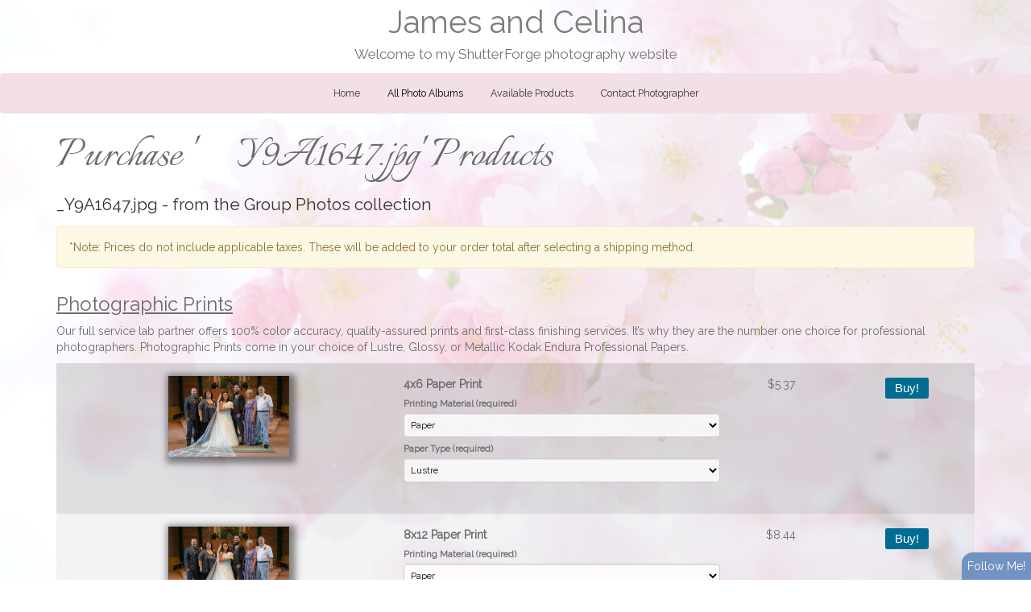

--- FILE ---
content_type: text/html; charset=utf-8
request_url: http://jamesandcelina.scottsmith.photos/albums/Group-Photos/448272/_Y9A1647/products
body_size: 16132
content:


<!DOCTYPE html>
<html lang="en-us">
<head><title>Purchase _Y9A1647.jpg by Scott Smith Photography</title>
    <!--meta-->
    <meta name="viewport" content="width=device-width, initial-scale=1.0" /><meta name="author" content="Scott Smith Photography" /><meta name="geo.region" /><meta name="geo.position" /><meta name="theme-color" content="inherit" /><meta name="msapplication-navbutton-color" content="inherit" /><meta name="apple-mobile-web-app-capable" content="yes" /><meta name="apple-mobile-web-app-status-bar-style" content="inherit" /><meta name="rating" content="general" /><meta property="og:site_name" content="Photography by Scott Smith Photography" /><meta property="og:image" content="http://jamesandcelina.scottsmith.photos/images/user/bab470c8-5c04-4945-951f-0049d9ad62e5/resized_5ab20300-2612-4b83-8c3f-e50e45a65d6f.jpg" /><meta property="og:description" content="Purchase _Y9A1647.jpg by Scott Smith Photography, from the Group Photos album. - Fine Art Prints, Canvas or Metal Products" /><meta property="og:title" content="Purchase _Y9A1647.jpg by Scott Smith Photography" /><meta property="og:url" content="http://jamesandcelina.scottsmith.photos/albums/Group-Photos/448272/_Y9A1647/products" /><meta property="og:type" content="website" /><meta name="description" content="Purchase _Y9A1647.jpg by Scott Smith Photography, from the Group Photos album. - Fine Art Prints, Canvas or Metal Products" /><meta name="keywords" content=", purchase, prints, order prints, purchase photography, photography by Scott Smith Photography, _Y9A1647.jpg, ,_Y9A1647.jpg by Scott Smith Photography, - Fine Art Prints, Canvas or Metal Products" /><meta name="robots" content="all" />

    <!--CSS-->
    <link href='//s1.village.photos/styles/2-0-21506/polaroids.css' rel='stylesheet' type='text/css' /><link href='//s1.village.photos/styles/2-0-21506/custom-TemplatedMaster.css' rel='stylesheet' type='text/css' /><link href="//s1.village.photos/vendor/bootstrap/css/bootstrap.min.css" rel="stylesheet" type="text/css" />
    <!--[if lt IE 9]>
        <script src="https://oss.maxcdn.com/libs/html5shiv/3.7.0/html5shiv.js"></script>
        <script src="https://oss.maxcdn.com/libs/respond.js/1.4.2/respond.min.js"></script>
    <![endif]-->
    <link href='//s1.village.photos/styles/2-0-21506/ssSlider.css' rel='stylesheet' type='text/css' /><link href='//s1.village.photos/styles/2-0-21506/sf-menu.css' rel='stylesheet' type='text/css' /><link href="/styles/buttons.css" rel="stylesheet" type="text/css" />
    <style type="text/css">
        html {
            overflow-y: scroll;
        }
        html, body, form {
            margin: 0;
            padding: 0;
        }
        input[type=text], input[type=password]{
            color:#333 !important;
        }
        .image, .fullsize{
            user-drag: none !important; 
            user-select: none !important;
            -moz-user-select: none !important;
            -webkit-user-drag: none !important;
            -webkit-user-select: none !important;
            -webkit-touch-callout: none !important;
            -ms-user-select: none !important;
            -khtml-user-select: none !important;   
            -o-user-select: none !important;    
        }
        body {
            font-family: Trebuchet MS, Verdana,Arial,sans-serif;
            font-size: 10pt;
            position: relative;
        }

        #frameWrapper {
            position: absolute;
            top: 3em;
            left: 0;
            right: 0;
            bottom: 0;
            overflow: hidden;
            -webkit-overflow-scrolling: touch;
        }

        .alertButton {
            position: fixed;
            bottom: -100%;
            right: 0;
            border-top-left-radius: 14px;
            font-size: 14px;
            color: White;
            background-color: #7292c2;
            z-index: 10000;
            padding: 7px;
            cursor: pointer;
        }

        .subscribe {
            position: fixed;
            background-color: white;
            top: 5em;
            left: 10em;
            right: 10em;
            bottom: 5em;
            border: 1px solid #666;
            overflow: hidden;
            -webkit-box-shadow: 0px 0px 15px 6px rgba(0,0,0,0.15);
            -moz-box-shadow: 0px 0px 15px 6px rgba(0,0,0,0.15);
            box-shadow: 0px 0px 15px 6px rgba(0,0,0,0.15);
            z-index: 10000;
        }

        #closeButton {
            cursor: pointer;
            position: absolute;
            top: 0.5em;
            right: 0.5em;
            z-index: 10200;
        }

        .fancybox img{
            max-width:8em;
            max-height:8em;
        }
        
        .article-image{
            width:100%;
            height:auto;
            border:none;
        }
        .articleBody img
        {
            max-width:100%;
        }
        .article-preview{
            max-width:100%;
            padding:1em;
            font-size:18px;
            margin-left:auto;
            margin-right:auto;
        }
        .article-preview-image{
           width:100%;
           margin-bottom:0.5em;
        }
        .article-preview-title{
            font-weight:bold;
            font-size:18px;
        }
        .article-preview-byline{
            font-weight:100;
            font-size:14px;
        }

        @media (max-width:700px) {
            .subscribe {
                top: 2em;
                left: 2em;
                right: 1em;
                bottom: 1em;
            }
            .articles {
                margin-right:auto !important;
                position:initial;
                display:block;
                clear:both;
            }
            .articlesCalendar {
                position:initial !important;
                width:auto !important;
            }
        }

        .form-group {
            display: block;
            margin-bottom: 0.25em;
            margin-top: 0.25em;
            font-size: 1em;
            text-align: left;
        }

        .control-label {
            display: block;
            font-weight: bold;
            font-size: 1em;
            margin-bottom: 4px;
            margin-top: 6px;
        }

        .form-control {
            display: block;
            border-radius: 4px;
            padding: 4px;
            font-size: 1em;
            box-sizing: border-box;
            width: 100%;
            background-color: rgba(255,255,255,0.8);
            color: black;
        }
        /*Google map add-on*/
        #mapContainer{
            display:none;
        }
        #map {
            height: 400px;
            width: 100%;
        }
        .iw_content{
            text-align:center;
            width:100%;
        }
        .iw_content img{
            max-width:150px;
            max-height:150px;
            display:inline-block;
        }
        .customize-highlight{
            background-color:rgba(255,0,0,0.5) !important;
        }
    </style>
    <link rel='stylesheet' href='//s1.village.photos/sfstyles/2-0-21506/modern.css'/>
    <!--scripts-->
    <script type="text/javascript" src="https://code.jquery.com/jquery-1.12.4.min.js" integrity="sha256-ZosEbRLbNQzLpnKIkEdrPv7lOy9C27hHQ+Xp8a4MxAQ=" crossorigin="anonymous"></script>
    <script src="//s1.village.photos/vendor/bootstrap/js/bootstrap.min.js"></script>
    <script type="text/javascript" src="https://apis.google.com/js/plusone.js"></script>
    
<script>
    (function (i, s, o, g, r, a, m) {
        i['GoogleAnalyticsObject'] = r; i[r] = i[r] || function () {
            (i[r].q = i[r].q || []).push(arguments)
        }, i[r].l = 1 * new Date(); a = s.createElement(o),
  m = s.getElementsByTagName(o)[0]; a.async = 1; a.src = g; m.parentNode.insertBefore(a, m)
    })(window, document, 'script', '//www.google-analytics.com/analytics.js', 'ga');
    ga('create', '', 'auto');
    ga('send', 'pageview');

</script>



    <script type="text/javascript">
        var suppressAlertSubscribe = false;
        var suppressManagementLink = false;
        $(window).ready(function(){
            $("#menuBurger").on("click", function(){
                $(this).parent().find(".navLinks").slideToggle("fast");
            });

            $(window).on('resize', function(){
                handleDropdownPositions();
            });
            handleDropdownPositions();
        });
            
        function handleDropdownPositions(){
            var w = window.innerWidth;
            $(".menuDropdown").each(function () {
                if (w < 768) {
                    $(this).css("margin-left", "0");
                }
                else {
                    var m = $(this).closest(".dropDownMenuItem");
                    var position = $(m).offset();
                    var width = $(this).outerWidth();

                    var r = position.left + width;
                    if (r > (w - 50)) {
                        var d = (r - w) + 50;
                        $(this).css("margin-left", -d + "px");
                    }
                    else {
                        $(this).css("margin-left", "0");
                    }
                }
            });
        }

        function setHourglass()
        {
            document.body.style.cursor = 'wait';
        }

        window.fbAsyncInit = function () {
            FB.init({
                xfbml: true,
                version: 'v2.1'
            });
        };

        (function (d, s, id) {
            var js, fjs = d.getElementsByTagName(s)[0];
            if (d.getElementById(id)) { return; }
            js = d.createElement(s); js.id = id;
            js.src = "//connect.facebook.net/en_US/sdk.js";
            fjs.parentNode.insertBefore(js, fjs);
        } (document, 'script', 'facebook-jssdk'));

       
        function showIframeDialog(u, title, allowScroll) {
            $("body").css("position", "fixed");
            var overflow = "hidden";
            var scrolling = "scrolling='No'";

            if (allowScroll == true) {
                overflow = "auto";
                scrolling = "";
            }
          
            var $modal = $("#modal");
            $modal.empty();
            $modal.append("<div id='modalTitle'>" + title + "</div>");
            $("#modal").append("<a id='modalClose' href='#' title='Close this window'></a>");
            $modal.append("<div id='frameWrapper'></div>");
            $("#frameWrapper").append("<iframe id='modalIframe' style='border:none;margin:0;padding:0;overflow:auto;' scrolling='yes' frameBorder='0' width='100%' height='100%' src='" + u + "'></iframe>");
            $("#overlay").show();
            $modal.show();
            
            $("#modalClose").on("click", function () {
                return closeModal();
            });
            return false;
        }

        function closeModal() {
            var $modal = $("#modal");
            $modal.hide();
            $modal.empty();
            $("#overlay").hide();
            $("body").css("position", "relative");
            return false;
        }

        function addToList_Click(id, title){
            if (id!='')
                showIframeDialog("/" + "list?id=" + id, title, true);//split to avoid being spidered by Google
            else
                showIframeDialog("/" + "list", title, true);
            return false;
        }

        function fbShare() {
            FB.ui({
                method: 'share',
                href: window.location.href
            }, function(response){});
        }

        $(window).ready(function () {
            try {
                $('.parallax-window').Parlx();
            }
            catch (error) { }
        });
    </script>
    <script src='//s1.village.photos/scripts/2-0-21506/parlx.js'  type='text/javascript'></script><link rel='canonical' href='http://jamesandcelina.scottsmith.photos/albums/Group-Photos/448272/_Y9A1647/products' /></head>
<body onbeforeunload="setHourglass();" onunload="setHourglass();">
    <form method="post" action="./products" id="form">
<div class="aspNetHidden">
<input type="hidden" name="__VIEWSTATE" id="__VIEWSTATE" value="/[base64]/[base64]" />
</div>

        <div id="manageLinkContainer">
            <a id="hlManage" rel="nofollow" href="/manage/product.aspx?id=9cf681db-93b0-491a-8cbd-d00798d216c8">Manage</a>
        </div>
        
    <script type="application/ld+json">
    {
		"@context": "https://schema.org",
		"@type": "BreadcrumbList",
		"itemListElement": [
			 {
"@type": "ListItem",
"position": 1,
"item": {
    "@id": "http://jamesandcelina.scottsmith.photos/",
    "name": "James and Celina"
    }
}, {
"@type": "ListItem",
"position": 2,
"item": {
    "@id": "http://jamesandcelina.scottsmith.photos/albums",
    "name": "All Galleries"
    }
}, {
"@type": "ListItem",
"position": 3,
"item": {
    "@id": "http://jamesandcelina.scottsmith.photos/albums/Group-Photos",
    "name": "Group Photos"
    }
}, {
"@type": "ListItem",
"position": 4,
"item": {
    "@id": "http://jamesandcelina.scottsmith.photos/albums/Group-Photos/448272/_Y9A1647",
    "name": "_Y9A1647.jpg"
    }
}, {
"@type": "ListItem",
"position": 5,
"item": {
    "@id": "http://jamesandcelina.scottsmith.photos/albums/Group-Photos/448272/_Y9A1647/products",
    "name": "Products"
    }
}
		]
    }
</script>
<link rel='stylesheet' href='https://fonts.googleapis.com/css?family=Raleway'/>
<link rel='stylesheet' href='https://fonts.googleapis.com/css?family=Raleway'/>
<link rel='stylesheet' href='//fonts.googleapis.com/css?family=Italianno'/>
<link rel='stylesheet' href='//fonts.googleapis.com/css?family=Italianno'/>
<link rel='stylesheet' href='//fonts.googleapis.com/css?family=Italianno'/>

<link rel="stylesheet" type="text/css" href="//s1.village.photos/styles/2-0-21506/icons-white.css"/>

<style type="text/css">
    .albumDescription{
        font-family:;
        font-size:;
        color:;
    }
    .collection-title{
        font-family:inherit;
        font-size:inherit;
        color:inherit;
    }
    .collection-description{
        font-family:inherit;
        font-size:inherit;
        color:inherit;
    }
    .text-background{
        background-color:rgba(128,128,128,0.5);
    }
    .image-title{
        white-space:nowrap;
        color: inherit;
        font-size:inherit;
        font-family:Inherit;
        overflow:hidden;
        text-overflow:ellipsis;
    }
    #slideshow{
        height:62vh;
    }
    div.circle-avatar-container {
        width: 100%;
        height: 12em;
        margin: 0;
        padding: 0;
        overflow:hidden;
    }
    div.circle-avatar{
        width: 100%;
        height:100%;
        border-radius:0;
        background-size: cover;
        background-position-y: center;
        background-position-x: center;
        background-repeat: no-repeat;
    }

    footer{
        background-color:inherit;
        color:rgb(49, 49, 49);
        font-size:11.5px;
        font-family:Inherit;
    }

    /*bootstrap override*/
    .navbar-default{
        border:none;
    }
    body{
        background-color:#ffffff;
        font-family:raleway;
        font-size:14px;
        color:rgb(107, 107, 107);
    }
    .page-background {
        background: url(//s1.village.photos/custom-images/backgrounds/japanese-cherry-trees-flowers-spring-japanese-flowering-cherry-54630.jpg) no-repeat center center;
        background-size:cover;
        opacity: 0.23;
        top: 0;
        left: 0;
        bottom:0;
        right: 0;
        position: fixed;
        z-index: -1;
    }
    a{
        color:inherit;
        text-decoration:inherit;
    }
    h1{
        font-family:inherit;
        color:inherit;
        font-size:30px;
    }
    h2{
        font-family:inherit;
        color:inherit;
        font-size:24px;
    }
    h3{
        font-family:inherit;
        color:inherit;
        font-size:20px;
    }
    h4{
        font-family:inherit;
        color:inherit;
        font-size:18px;
    }
    .header-color{
        background-color:inherit;
    }
    .menu-color{
        background-color:rgb(243, 223, 231);
    }
    .collection-image-container{
        margin-top:16px;
        margin-bottom:32px;
        width:100%;
        height:384px;
        background-size:cover;
    }

  
    /*menu links*/
    #menuBurger{
        margin-top:8px;
        font-size:24px;
        text-align:center;
        cursor:pointer;
        color:rgb(51, 51, 51);
        border:none;
        text-align:center;
    }  
    .menuDropdown{
        background-color:rgba(243, 223, 231, 0.8) !important;
    }
    /*bootstrap first*/

    /*main links*/
        .navbar-nav>li>a{
            font-family:Inherit !important;
            color:rgb(51, 51, 51) !important;
            font-size:12.2px !important;
        }
        .navbar-nav > li > a.active,
        .navbar-nav > li > a:hover{
            color:rgb(0, 0, 0) !important;
            background-color: transparent !important;
        }

    /*Dropdown links*/
        .menuDropdown a{
            font-family:Inherit !important;
            color:rgb(70, 70, 70) !important;
            font-size:11.8px !important;
        }
        .menuDropdown a:hover,
        .menuDropdown a.active{
            color:rgb(0, 0, 0) !important;
            background-color: transparent !important;
        }

    /*all others*/

    /*Main nav links*/
    #menu > .navLinks > li > .menuLink
    {
        font-family:Inherit !important;
        color:rgb(51, 51, 51)!important;
        font-size:12.2px !important;
    }
    /*Main nav links active and hover*/
    #menu > .navLinks > li > .menuLink.active,
    #menu > .navLinks > li > .menuLink:hover{
        color:rgb(0, 0, 0) !important;
    }

    /*Dropdown links*/
    #menu > .navLinks > .dropDownMenuItem > .menuDropdown > li > .menuLink,
    {
        font-family:Inherit !important;
        color:rgb(70, 70, 70)!important;
        font-size:11.8px !important;
    }

    /*Dropdown links active and hover*/
    #menu > .navLinks > .dropDownMenuItem > .menuDropdown > li > .menuLink:hover,
    #menu > .navLinks > .dropDownMenuItem > .menuDropdown > li > .menuLink.active
    {
        color:rgb(0, 0, 0) !important;
    }

    /*dropdown link size*/
    #menu > .navLinks > .dropDownMenuItem > .menuDropdown > li > .menuLink
    {
        font-family:Inherit!important;
        color:rgb(70, 70, 70)!important;
        font-size:11.8px !important;
    }
    .websiteTitle, .websiteTitle:hover
    {
        text-decoration:none;
        font-family:raleway;
        color:rgb(125, 125, 125);
        font-size:38.5px;
    }
    .websiteMessage{
        font-family:Inherit;
        color:rgb(115, 115, 115);
        font-size:17px;
    }
    .pageTitle{
        font-family:italianno;
        color:rgb(107, 107, 107);
        font-size:61px;
    }
    .pageSubtitle{
        font-family:Inherit;
        color:rgb(49, 49, 49);
        font-size:20.5px;
    }
    .albumTitle{
        color: #333333;
        font-size:43px;
        font-family:italianno;
    }
</style>

    <div class="page-background"></div>
    <div class="header-color">
        <div class="container" style="text-align:CENTER;">
            <a href="/" class="websiteTitle">James and Celina</a>
            
            <div class="websiteMessage">Welcome to my ShutterForge photography website</div>
        </div>
        <nav id="mainNav" class="navbar navbar-default  menu-color">
            <div class="container-fluid">
                <div class="navbar-header">
                    <div id="menuBurger" class="collapsed" data-toggle="collapse" data-target="#bs-example-navbar-collapse-1">
                      <span class="glyphicon glyphicon-menu-hamburger"></span>
                    </div>
                </div>
                <div class="collapse navbar-collapse" id="bs-example-navbar-collapse-1">
                    <ul id="menu" class="nav navbar-nav navLinks">
                        
                        <li id='HomeMenuLink' class="">
                            <a href="/" onclick="" class="menuLink " title="">Home</a>
                            
                        </li>
                        
                        <li id='AlbumsMenuLink' class="dropDownMenuItem">
                            <a href="/albums" onclick="" class="menuLink active" title="">All Photo Albums</a>
                            <ul class='menuDropdown'><li><a href='/albums/Bride-and-Groom' class='menuLink'>Bride and Groom</a></li><li><a href='/albums/Ceremony' class='menuLink'>Ceremony</a></li><li><a href='/albums/First-Dances--Cake--Boquet-and-Garter' class='menuLink'>First Dances, Cake, Boquet and Garter</a></li><li><a href='/albums/Group-Photos' class='menuLink active'>Group Photos</a></li><li><a href='/albums/Location-and-Details' class='menuLink'>Location and Details</a></li></ul>
                        </li>
                        
                        <li id='ProductsMenuLink' class="">
                            <a href="/products" onclick="" class="menuLink " title="">Available Products</a>
                            
                        </li>
                        
                        <li id='ContactMenuLink' class="">
                            <a href="/contact" onclick="" class="menuLink " title="">Contact Photographer</a>
                            
                        </li>
                        
                    </ul>
                </div>
            </div>
        </nav>
    </div>
    <div class="mainContent container">
        
        <div class="page-product">
            <h1 class="pageTitle">
                Purchase '_Y9A1647.jpg' Products
            </h1>
            <div class="pageSubtitle">
                
            </div>
            <div class="pageSubtitle">
                <a href="/albums/Group-Photos/448272/-Y9A1647-jpg">_Y9A1647.jpg</a> - from the <a href="/albums/Group-Photos">Group Photos</a> collection
            </div>
            <div class='alert alert-warning'>*Note: Prices do not include applicable taxes. These will be added to your order total after selecting a shipping method.</div><h2 class='productSectionTitle'>Photographic Prints</h2><span><p>Our full service lab partner offers 100% color accuracy, quality-assured prints and first-class finishing services. It’s why they are the number one choice for professional photographers. Photographic Prints come in your choice of Lustre, Glossy, or Metallic Kodak Endura Professional Papers.</p></span><div class='productsTableContainer'><div class='productsTable'><div class='productRow'><div class='productCell centerAlign'><div class='productPaperContainer' style='width:150.0px;height:100px;'><img style='position:absolute;width:150.0px;height:100.0px;left:0.0px;top:0.0px;' src='/images/user/bab470c8-5c04-4945-951f-0049d9ad62e5/tn_5ab20300-2612-4b83-8c3f-e50e45a65d6f.jpg' alt='Preview of _Y9A1647.jpg'/></div></div><div class='productCell' style='text-align:left;'><b>4x6 Paper Print</b><br/><div class='form-group' style='font-size:0.8em;'><label class='control-label'>Printing Material (required)</label><select name="ddl_options_17-Printing_Material" class='form-control input-sm'><option value="3">Paper</option></select></div><div class='form-group' style='font-size:0.8em;'><label class='control-label'>Paper Type (required)</label><select name="ddl_options_17-Paper_Type" class='form-control input-sm'><option value="5">Lustre</option><option value="4">Glossy</option><option value="6">Metallic</option></select></div><br/></div><meta itemprop="xxxprice" content="5.37"/><div class='productCell rightAlign bold'>$5.37</div><div class='productCell centerAlign'>   <button type='submit' class='myButton' name='addToCart' value='779164'>Buy!</button></div></div><div class='productRow'><div class='productCell centerAlign'><div class='productPaperContainer' style='width:150.0px;height:100px;'><img style='position:absolute;width:150.0px;height:100.0px;left:0.0px;top:0.0px;' src='/images/user/bab470c8-5c04-4945-951f-0049d9ad62e5/tn_5ab20300-2612-4b83-8c3f-e50e45a65d6f.jpg' alt='Preview of _Y9A1647.jpg'/></div></div><div class='productCell' style='text-align:left;'><b>8x12  Paper Print</b><br/><div class='form-group' style='font-size:0.8em;'><label class='control-label'>Printing Material (required)</label><select name="ddl_options_27-Printing_Material" class='form-control input-sm'><option value="3">Paper</option></select></div><div class='form-group' style='font-size:0.8em;'><label class='control-label'>Paper Type (required)</label><select name="ddl_options_27-Paper_Type" class='form-control input-sm'><option value="5">Lustre</option><option value="4">Glossy</option><option value="6">Metallic</option></select></div><br/></div><meta itemprop="xxxprice" content="8.44"/><div class='productCell rightAlign bold'>$8.44</div><div class='productCell centerAlign'>   <button type='submit' class='myButton' name='addToCart' value='779165'>Buy!</button></div></div><div class='productRow'><div class='productCell centerAlign'><div class='productPaperContainer' style='width:150.0px;height:100px;'><img style='position:absolute;width:150.0px;height:100.0px;left:0.0px;top:0.0px;' src='/images/user/bab470c8-5c04-4945-951f-0049d9ad62e5/tn_5ab20300-2612-4b83-8c3f-e50e45a65d6f.jpg' alt='Preview of _Y9A1647.jpg'/></div></div><div class='productCell' style='text-align:left;'><b>10x15 Paper Print</b><br/><div class='form-group' style='font-size:0.8em;'><label class='control-label'>Printing Material (required)</label><select name="ddl_options_31-Printing_Material" class='form-control input-sm'><option value="3">Paper</option></select></div><div class='form-group' style='font-size:0.8em;'><label class='control-label'>Paper Type (required)</label><select name="ddl_options_31-Paper_Type" class='form-control input-sm'><option value="5">Lustre</option><option value="4">Glossy</option><option value="6">Metallic</option></select></div><br/></div><meta itemprop="xxxprice" content="10.06"/><div class='productCell rightAlign bold'>$10.06</div><div class='productCell centerAlign'>   <button type='submit' class='myButton' name='addToCart' value='779168'>Buy!</button></div></div><div class='productRow'><div class='productCell centerAlign'><div class='productPaperContainer' style='width:150.0px;height:100px;'><img style='position:absolute;width:150.0px;height:100.0px;left:0.0px;top:0.0px;' src='/images/user/bab470c8-5c04-4945-951f-0049d9ad62e5/tn_5ab20300-2612-4b83-8c3f-e50e45a65d6f.jpg' alt='Preview of _Y9A1647.jpg'/></div></div><div class='productCell' style='text-align:left;'><b>16x24 Paper Print</b><br/><div class='form-group' style='font-size:0.8em;'><label class='control-label'>Printing Material (required)</label><select name="ddl_options_41-Printing_Material" class='form-control input-sm'><option value="3">Paper</option></select></div><div class='form-group' style='font-size:0.8em;'><label class='control-label'>Paper Type (required)</label><select name="ddl_options_41-Paper_Type" class='form-control input-sm'><option value="5">Lustre</option><option value="4">Glossy</option><option value="6">Metallic</option></select></div><br/></div><meta itemprop="xxxprice" content="30.55"/><div class='productCell rightAlign bold'>$30.55</div><div class='productCell centerAlign'>   <button type='submit' class='myButton' name='addToCart' value='779173'>Buy!</button></div></div><div class='productRow'><div class='productCell centerAlign'><div class='productPaperContainer' style='width:150.0px;height:100px;'><img style='position:absolute;width:150.0px;height:100.0px;left:0.0px;top:0.0px;' src='/images/user/bab470c8-5c04-4945-951f-0049d9ad62e5/tn_5ab20300-2612-4b83-8c3f-e50e45a65d6f.jpg' alt='Preview of _Y9A1647.jpg'/></div></div><div class='productCell' style='text-align:left;'><b>12x18 Paper Print</b><br/><div class='form-group' style='font-size:0.8em;'><label class='control-label'>Printing Material (required)</label><select name="ddl_options_37-Printing_Material" class='form-control input-sm'><option value="3">Paper</option></select></div><div class='form-group' style='font-size:0.8em;'><label class='control-label'>Paper Type (required)</label><select name="ddl_options_37-Paper_Type" class='form-control input-sm'><option value="5">Lustre</option><option value="4">Glossy</option><option value="6">Metallic</option></select></div><br/></div><meta itemprop="xxxprice" content="12.24"/><div class='productCell rightAlign bold'>$12.24</div><div class='productCell centerAlign'>   <button type='submit' class='myButton' name='addToCart' value='779169'>Buy!</button></div></div><div class='productRow'><div class='productCell centerAlign'><div class='productPaperContainer' style='width:150.0px;height:100px;'><img style='position:absolute;width:150.0px;height:100.0px;left:0.0px;top:0.0px;' src='/images/user/bab470c8-5c04-4945-951f-0049d9ad62e5/tn_5ab20300-2612-4b83-8c3f-e50e45a65d6f.jpg' alt='Preview of _Y9A1647.jpg'/></div></div><div class='productCell' style='text-align:left;'><b>20x30 Paper Print</b><br/><div class='form-group' style='font-size:0.8em;'><label class='control-label'>Printing Material (required)</label><select name="ddl_options_44-Printing_Material" class='form-control input-sm'><option value="3">Paper</option></select></div><div class='form-group' style='font-size:0.8em;'><label class='control-label'>Paper Type (required)</label><select name="ddl_options_44-Paper_Type" class='form-control input-sm'><option value="5">Lustre</option><option value="4">Glossy</option><option value="6">Metallic</option></select></div><br/></div><meta itemprop="xxxprice" content="39.53"/><div class='productCell rightAlign bold'>$39.53</div><div class='productCell centerAlign'>   <button type='submit' class='myButton' name='addToCart' value='779177'>Buy!</button></div></div><div class='productRow'><div class='productCell centerAlign'><div class='productPaperContainer' style='width:150.0px;height:100px;'><img style='position:absolute;width:150.0px;height:100.0px;left:0.0px;top:0.0px;' src='/images/user/bab470c8-5c04-4945-951f-0049d9ad62e5/tn_5ab20300-2612-4b83-8c3f-e50e45a65d6f.jpg' alt='Preview of _Y9A1647.jpg'/></div></div><div class='productCell' style='text-align:left;'><b>24x36 Paper Print</b><br/><div class='form-group' style='font-size:0.8em;'><label class='control-label'>Printing Material (required)</label><select name="ddl_options_46-Printing_Material" class='form-control input-sm'><option value="3">Paper</option></select></div><div class='form-group' style='font-size:0.8em;'><label class='control-label'>Paper Type (required)</label><select name="ddl_options_46-Paper_Type" class='form-control input-sm'><option value="5">Lustre</option><option value="4">Glossy</option><option value="6">Metallic</option></select></div><br/></div><meta itemprop="xxxprice" content="65.40"/><div class='productCell rightAlign bold'>$65.40</div><div class='productCell centerAlign'>   <button type='submit' class='myButton' name='addToCart' value='779180'>Buy!</button></div></div><div class='productRow'><div class='productCell centerAlign'><div class='productPaperContainer' style='width:150.0px;height:100px;'><img style='position:absolute;width:150.0px;height:100.0px;left:0.0px;top:0.0px;' src='/images/user/bab470c8-5c04-4945-951f-0049d9ad62e5/tn_5ab20300-2612-4b83-8c3f-e50e45a65d6f.jpg' alt='Preview of _Y9A1647.jpg'/></div></div><div class='productCell' style='text-align:left;'><b>30x45 Paper Print</b><br/><div class='form-group' style='font-size:0.8em;'><label class='control-label'>Printing Material (required)</label><select name="ddl_options_49-Printing_Material" class='form-control input-sm'><option value="3">Paper</option></select></div><div class='form-group' style='font-size:0.8em;'><label class='control-label'>Paper Type (required)</label><select name="ddl_options_49-Paper_Type" class='form-control input-sm'><option value="5">Lustre</option><option value="4">Glossy</option><option value="6">Metallic</option></select></div><br/></div><meta itemprop="xxxprice" content="78.35"/><div class='productCell rightAlign bold'>$78.35</div><div class='productCell centerAlign'>   <button type='submit' class='myButton' name='addToCart' value='779183'>Buy!</button></div></div></div></div></span><h2 class='productSectionTitle'>Canvas Products</h2><span><p>Our Fine Art Canvas is perfect for when you want to take an exceptional image to another level. We’re certain that you will love the results. The Canvas Print is stretched around a 3/4" frame and stapled to the sides. The image does not wrap around to the sides of the frame. It is only visible on the front of the stretcher frame, unlike our Gallery Wrap wall display product. <a href='https://www.whcc.com/products/prints/canvas-prints' target='_new'>Click here</a> to review various canvas mountain options.</p></span><div class='productsTableContainer'><div class='productsTable'><div class='productRow'><div class='productCell centerAlign'><div class='productPaperContainer' style='width:150.0px;height:100px;'><img style='position:absolute;width:150.0px;height:100.0px;left:0.0px;top:0.0px;' src='/images/user/bab470c8-5c04-4945-951f-0049d9ad62e5/tn_5ab20300-2612-4b83-8c3f-e50e45a65d6f.jpg' alt='Preview of _Y9A1647.jpg'/></div></div><div class='productCell' style='text-align:left;'><b>8x12 Fine Art Gallery Wrap</b><br/><div class='form-group' style='font-size:0.8em;'><label class='control-label'>Border (required)</label><select name="ddl_options_71-Border" class='form-control input-sm'><option value="66">White border on sides</option><option value="67">Black border on sides</option></select></div><div class='form-group' style='font-size:0.8em;'><label class='control-label'>Mounting (required)</label><select name="ddl_options_71-Mounting" class='form-control input-sm'><option value="70">No mounting hardware</option><option value="69">Sawtooth hangers and bumpers</option></select></div><br/></div><meta itemprop="xxxprice" content="61.50"/><div class='productCell rightAlign bold'>$61.50</div><div class='productCell centerAlign'>   <button type='submit' class='myButton' name='addToCart' value='779167'>Buy!</button></div></div><div class='productRow'><div class='productCell centerAlign'><div class='productPaperContainer' style='width:150.0px;height:100px;'><img style='position:absolute;width:150.0px;height:100.0px;left:0.0px;top:0.0px;' src='/images/user/bab470c8-5c04-4945-951f-0049d9ad62e5/tn_5ab20300-2612-4b83-8c3f-e50e45a65d6f.jpg' alt='Preview of _Y9A1647.jpg'/></div></div><div class='productCell' style='text-align:left;'><b>16x24 Premium Fine Art Gallery Wrap</b><br/><div class='form-group' style='font-size:0.8em;'><label class='control-label'>Border (required)</label><select name="ddl_options_67-Border" class='form-control input-sm'><option value="81">White border on sides</option><option value="82">Black border on sides</option></select></div><div class='form-group' style='font-size:0.8em;'><label class='control-label'>Mounting (required)</label><select name="ddl_options_67-Mounting" class='form-control input-sm'><option value="84">No mounting hardware</option><option value="83">Sawtooth hangers and bumpers with paper backing</option><option value="85">Wire hanger and bumpers without paper backing</option><option value="86">Wire hanger and bumpers with black paper backing</option></select></div><div class='form-group' style='font-size:0.8em;'><label class='control-label'>Finish (required)</label><select name="ddl_options_67-Finish" class='form-control input-sm'><option value="87">Lamination semi-gloss</option><option value="88">Lamination matte</option></select></div><br/></div><meta itemprop="xxxprice" content="156.00"/><div class='productCell rightAlign bold'>$156.00</div><div class='productCell centerAlign'>   <button type='submit' class='myButton' name='addToCart' value='779175'>Buy!</button></div></div><div class='productRow'><div class='productCell centerAlign'><div class='productPaperContainer' style='width:150.0px;height:100px;'><img style='position:absolute;width:150.0px;height:100.0px;left:0.0px;top:0.0px;' src='/images/user/bab470c8-5c04-4945-951f-0049d9ad62e5/tn_5ab20300-2612-4b83-8c3f-e50e45a65d6f.jpg' alt='Preview of _Y9A1647.jpg'/></div></div><div class='productCell' style='text-align:left;'><b>16x24 Fine Art Gallery Wrap</b><br/><div class='form-group' style='font-size:0.8em;'><label class='control-label'>Border (required)</label><select name="ddl_options_68-Border" class='form-control input-sm'><option value="66">White border on sides</option><option value="67">Black border on sides</option></select></div><div class='form-group' style='font-size:0.8em;'><label class='control-label'>Mounting (required)</label><select name="ddl_options_68-Mounting" class='form-control input-sm'><option value="70">No mounting hardware</option><option value="69">Sawtooth hangers and bumpers</option></select></div><br/></div><meta itemprop="xxxprice" content="120.38"/><div class='productCell rightAlign bold'>$120.38</div><div class='productCell centerAlign'>   <button type='submit' class='myButton' name='addToCart' value='779176'>Buy!</button></div></div><div class='productRow'><div class='productCell centerAlign'><div class='productPaperContainer' style='width:150.0px;height:100px;'><img style='position:absolute;width:150.0px;height:100.0px;left:0.0px;top:0.0px;' src='/images/user/bab470c8-5c04-4945-951f-0049d9ad62e5/tn_5ab20300-2612-4b83-8c3f-e50e45a65d6f.jpg' alt='Preview of _Y9A1647.jpg'/></div></div><div class='productCell' style='text-align:left;'><b>12x18 Fine Art Gallery Wrap</b><br/><div class='form-group' style='font-size:0.8em;'><label class='control-label'>Border (required)</label><select name="ddl_options_69-Border" class='form-control input-sm'><option value="66">White border on sides</option><option value="67">Black border on sides</option></select></div><div class='form-group' style='font-size:0.8em;'><label class='control-label'>Mounting (required)</label><select name="ddl_options_69-Mounting" class='form-control input-sm'><option value="70">No mounting hardware</option><option value="69">Sawtooth hangers and bumpers</option></select></div><br/></div><meta itemprop="xxxprice" content="87.75"/><div class='productCell rightAlign bold'>$87.75</div><div class='productCell centerAlign'>   <button type='submit' class='myButton' name='addToCart' value='779171'>Buy!</button></div></div><div class='productRow'><div class='productCell centerAlign'><div class='productPaperContainer' style='width:150.0px;height:100px;'><img style='position:absolute;width:150.0px;height:100.0px;left:0.0px;top:0.0px;' src='/images/user/bab470c8-5c04-4945-951f-0049d9ad62e5/tn_5ab20300-2612-4b83-8c3f-e50e45a65d6f.jpg' alt='Preview of _Y9A1647.jpg'/></div></div><div class='productCell' style='text-align:left;'><b>12x18 Premium Fine Art Gallery Wrap</b><br/><div class='form-group' style='font-size:0.8em;'><label class='control-label'>Border (required)</label><select name="ddl_options_70-Border" class='form-control input-sm'><option value="81">White border on sides</option><option value="82">Black border on sides</option></select></div><div class='form-group' style='font-size:0.8em;'><label class='control-label'>Mounting (required)</label><select name="ddl_options_70-Mounting" class='form-control input-sm'><option value="84">No mounting hardware</option><option value="83">Sawtooth hangers and bumpers with paper backing</option><option value="85">Wire hanger and bumpers without paper backing</option><option value="86">Wire hanger and bumpers with black paper backing</option></select></div><div class='form-group' style='font-size:0.8em;'><label class='control-label'>Finish (required)</label><select name="ddl_options_70-Finish" class='form-control input-sm'><option value="87">Lamination semi-gloss</option><option value="88">Lamination matte</option></select></div><br/></div><meta itemprop="xxxprice" content="115.65"/><div class='productCell rightAlign bold'>$115.65</div><div class='productCell centerAlign'>   <button type='submit' class='myButton' name='addToCart' value='779172'>Buy!</button></div></div><div class='productRow'><div class='productCell centerAlign'><div class='productPaperContainer' style='width:150.0px;height:100px;'><img style='position:absolute;width:150.0px;height:100.0px;left:0.0px;top:0.0px;' src='/images/user/bab470c8-5c04-4945-951f-0049d9ad62e5/tn_5ab20300-2612-4b83-8c3f-e50e45a65d6f.jpg' alt='Preview of _Y9A1647.jpg'/></div></div><div class='productCell' style='text-align:left;'><b>20x30 Fine Art Gallery Wrap</b><br/><div class='form-group' style='font-size:0.8em;'><label class='control-label'>Border (required)</label><select name="ddl_options_78-Border" class='form-control input-sm'><option value="66">White border on sides</option><option value="67">Black border on sides</option></select></div><div class='form-group' style='font-size:0.8em;'><label class='control-label'>Mounting (required)</label><select name="ddl_options_78-Mounting" class='form-control input-sm'><option value="70">No mounting hardware</option><option value="69">Sawtooth hangers and bumpers</option></select></div><br/></div><meta itemprop="xxxprice" content="159.00"/><div class='productCell rightAlign bold'>$159.00</div><div class='productCell centerAlign'>   <button type='submit' class='myButton' name='addToCart' value='779179'>Buy!</button></div></div><div class='productRow'><div class='productCell centerAlign'><div class='productPaperContainer' style='width:150.0px;height:100px;'><img style='position:absolute;width:150.0px;height:100.0px;left:0.0px;top:0.0px;' src='/images/user/bab470c8-5c04-4945-951f-0049d9ad62e5/tn_5ab20300-2612-4b83-8c3f-e50e45a65d6f.jpg' alt='Preview of _Y9A1647.jpg'/></div></div><div class='productCell' style='text-align:left;'><b>24x36 Fine Art Gallery Wrap</b><br/><div class='form-group' style='font-size:0.8em;'><label class='control-label'>Border (required)</label><select name="ddl_options_75-Border" class='form-control input-sm'><option value="66">White border on sides</option><option value="67">Black border on sides</option></select></div><div class='form-group' style='font-size:0.8em;'><label class='control-label'>Mounting (required)</label><select name="ddl_options_75-Mounting" class='form-control input-sm'><option value="70">No mounting hardware</option><option value="69">Sawtooth hangers and bumpers</option></select></div><br/></div><meta itemprop="xxxprice" content="204.38"/><div class='productCell rightAlign bold'>$204.38</div><div class='productCell centerAlign'>   <button type='submit' class='myButton' name='addToCart' value='779182'>Buy!</button></div></div><div class='productRow'><div class='productCell centerAlign'><div class='productPaperContainer' style='width:150.0px;height:100px;'><img style='position:absolute;width:150.0px;height:100.0px;left:0.0px;top:0.0px;' src='/images/user/bab470c8-5c04-4945-951f-0049d9ad62e5/tn_5ab20300-2612-4b83-8c3f-e50e45a65d6f.jpg' alt='Preview of _Y9A1647.jpg'/></div></div><div class='productCell' style='text-align:left;'><b>40x60 Fine Art Gallery Wrap</b><br/><div class='form-group' style='font-size:0.8em;'><label class='control-label'>Border (required)</label><select name="ddl_options_76-Border" class='form-control input-sm'><option value="66">White border on sides</option><option value="67">Black border on sides</option></select></div><div class='form-group' style='font-size:0.8em;'><label class='control-label'>Mounting (required)</label><select name="ddl_options_76-Mounting" class='form-control input-sm'><option value="70">No mounting hardware</option><option value="69">Sawtooth hangers and bumpers</option></select></div><br/></div><meta itemprop="xxxprice" content="448.50"/><div class='productCell rightAlign bold'>$448.50</div><div class='productCell centerAlign'>   <button type='submit' class='myButton' name='addToCart' value='779184'>Buy!</button></div></div></div></div></span><h2 class='productSectionTitle'>Metal Prints</h2><span><p>The brilliance of our Metal Prints is unparalleled! Using an innovative dye sublimation process, your custom images are printed directly onto high quality aluminum for a clean and lasting finish. Our Metal Prints show off vibrant colors in a way no other medium can. Your most captivating shots take on life-like depth and dimension for an impressive display that stands the test of time. <a href='https://www.whcc.com/products/wall-displays/metal-prints' target='_new'>Click here</a> to review metal print mounting and base treatment options.</p></span><div class='productsTableContainer'><div class='productsTable'><div class='productRow'><div class='productCell centerAlign'><div class='productPaperContainer' style='width:150.0px;height:100px;'><img style='position:absolute;width:150.0px;height:100.0px;left:0.0px;top:0.0px;' src='/images/user/bab470c8-5c04-4945-951f-0049d9ad62e5/tn_5ab20300-2612-4b83-8c3f-e50e45a65d6f.jpg' alt='Preview of _Y9A1647.jpg'/></div></div><div class='productCell' style='text-align:left;'><b>8x12 Metal Print</b><br/><div class='form-group' style='font-size:0.8em;'><label class='control-label'>Mounting Option</label><select name="ddl_options_60-Mounting_Option" class='form-control input-sm'><option value="">Choose a Mounting Option (optional)</option><option value="1">3/4" metal mounting bracket +$7.00</option><option value="2">Small metal posts +$22.50</option><option value="68">Easel back +$5.00</option></select></div><div class='form-group' style='font-size:0.8em;'><label class='control-label'>Base (required)</label><select name="ddl_options_60-Base" class='form-control input-sm'><option value="13">White Base</option><option value="15">Clear Base</option></select></div><div class='form-group' style='font-size:0.8em;'><label class='control-label'>Finish (required)</label><select name="ddl_options_60-Finish" class='form-control input-sm'><option value="16">High Gloss Finish</option><option value="17">Matte Finish</option></select></div><br/></div><meta itemprop="xxxprice" content="33.00"/><div class='productCell rightAlign bold'>$33.00</div><div class='productCell centerAlign'>   <button type='submit' class='myButton' name='addToCart' value='779166'>Buy!</button></div></div><div class='productRow'><div class='productCell centerAlign'><div class='productPaperContainer' style='width:150.0px;height:100px;'><img style='position:absolute;width:150.0px;height:100.0px;left:0.0px;top:0.0px;' src='/images/user/bab470c8-5c04-4945-951f-0049d9ad62e5/tn_5ab20300-2612-4b83-8c3f-e50e45a65d6f.jpg' alt='Preview of _Y9A1647.jpg'/></div></div><div class='productCell' style='text-align:left;'><b>16x24 Metal Print</b><br/><div class='form-group' style='font-size:0.8em;'><label class='control-label'>Mounting Option</label><select name="ddl_options_61-Mounting_Option" class='form-control input-sm'><option value="">Choose a Mounting Option (optional)</option><option value="24">3/4" metal mounting bracket +$10.00</option><option value="25">Small metal posts +$22.50</option></select></div><div class='form-group' style='font-size:0.8em;'><label class='control-label'>Base (required)</label><select name="ddl_options_61-Base" class='form-control input-sm'><option value="26">White Base</option><option value="27">Clear Base</option></select></div><div class='form-group' style='font-size:0.8em;'><label class='control-label'>Finish (required)</label><select name="ddl_options_61-Finish" class='form-control input-sm'><option value="28">High Gloss Finish</option><option value="29">Matte Finish</option></select></div><br/></div><meta itemprop="xxxprice" content="123.00"/><div class='productCell rightAlign bold'>$123.00</div><div class='productCell centerAlign'>   <button type='submit' class='myButton' name='addToCart' value='779174'>Buy!</button></div></div><div class='productRow'><div class='productCell centerAlign'><div class='productPaperContainer' style='width:150.0px;height:100px;'><img style='position:absolute;width:150.0px;height:100.0px;left:0.0px;top:0.0px;' src='/images/user/bab470c8-5c04-4945-951f-0049d9ad62e5/tn_5ab20300-2612-4b83-8c3f-e50e45a65d6f.jpg' alt='Preview of _Y9A1647.jpg'/></div></div><div class='productCell' style='text-align:left;'><b>12x18 Metal Print</b><br/><div class='form-group' style='font-size:0.8em;'><label class='control-label'>Mounting Option</label><select name="ddl_options_65-Mounting_Option" class='form-control input-sm'><option value="">Choose a Mounting Option (optional)</option><option value="24">3/4" metal mounting bracket +$10.00</option><option value="25">Small metal posts +$22.50</option></select></div><div class='form-group' style='font-size:0.8em;'><label class='control-label'>Base (required)</label><select name="ddl_options_65-Base" class='form-control input-sm'><option value="26">White Base</option><option value="27">Clear Base</option></select></div><div class='form-group' style='font-size:0.8em;'><label class='control-label'>Finish (required)</label><select name="ddl_options_65-Finish" class='form-control input-sm'><option value="28">High Gloss Finish</option><option value="29">Matte Finish</option></select></div><br/></div><meta itemprop="xxxprice" content="66.00"/><div class='productCell rightAlign bold'>$66.00</div><div class='productCell centerAlign'>   <button type='submit' class='myButton' name='addToCart' value='779170'>Buy!</button></div></div><div class='productRow'><div class='productCell centerAlign'><div class='productPaperContainer' style='width:150.0px;height:100px;'><img style='position:absolute;width:150.0px;height:100.0px;left:0.0px;top:0.0px;' src='/images/user/bab470c8-5c04-4945-951f-0049d9ad62e5/tn_5ab20300-2612-4b83-8c3f-e50e45a65d6f.jpg' alt='Preview of _Y9A1647.jpg'/></div></div><div class='productCell' style='text-align:left;'><b>20x30 Metal Print</b><br/><div class='form-group' style='font-size:0.8em;'><label class='control-label'>Mounting Option</label><select name="ddl_options_64-Mounting_Option" class='form-control input-sm'><option value="">Choose a Mounting Option (optional)</option><option value="60">3/4" metal mounting bracket +$15.00</option><option value="61">Large metal posts +$30.00</option></select></div><div class='form-group' style='font-size:0.8em;'><label class='control-label'>Base (required)</label><select name="ddl_options_64-Base" class='form-control input-sm'><option value="62">White Base</option><option value="63">Clear Base</option></select></div><div class='form-group' style='font-size:0.8em;'><label class='control-label'>Finish (required)</label><select name="ddl_options_64-Finish" class='form-control input-sm'><option value="64">High Gloss Finish</option><option value="65">Matte Finish</option></select></div><br/></div><meta itemprop="xxxprice" content="172.50"/><div class='productCell rightAlign bold'>$172.50</div><div class='productCell centerAlign'>   <button type='submit' class='myButton' name='addToCart' value='779178'>Buy!</button></div></div><div class='productRow'><div class='productCell centerAlign'><div class='productPaperContainer' style='width:150.0px;height:100px;'><img style='position:absolute;width:150.0px;height:100.0px;left:0.0px;top:0.0px;' src='/images/user/bab470c8-5c04-4945-951f-0049d9ad62e5/tn_5ab20300-2612-4b83-8c3f-e50e45a65d6f.jpg' alt='Preview of _Y9A1647.jpg'/></div></div><div class='productCell' style='text-align:left;'><b>24x36 Metal Print</b><br/><div class='form-group' style='font-size:0.8em;'><label class='control-label'>Mounting Option</label><select name="ddl_options_63-Mounting_Option" class='form-control input-sm'><option value="">Choose a Mounting Option (optional)</option><option value="60">3/4" metal mounting bracket +$15.00</option><option value="61">Large metal posts +$30.00</option></select></div><div class='form-group' style='font-size:0.8em;'><label class='control-label'>Base (required)</label><select name="ddl_options_63-Base" class='form-control input-sm'><option value="62">White Base</option><option value="63">Clear Base</option></select></div><div class='form-group' style='font-size:0.8em;'><label class='control-label'>Finish (required)</label><select name="ddl_options_63-Finish" class='form-control input-sm'><option value="64">High Gloss Finish</option><option value="65">Matte Finish</option></select></div><br/></div><meta itemprop="xxxprice" content="277.50"/><div class='productCell rightAlign bold'>$277.50</div><div class='productCell centerAlign'>   <button type='submit' class='myButton' name='addToCart' value='779181'>Buy!</button></div></div></div></div></span><script type="application/ld+json">
            {
            "@context": "http://schema.org/",
            "@type": "Product",
            "name": "_Y9A1647.jpg",
            "image": "/images/user/bab470c8-5c04-4945-951f-0049d9ad62e5/resized_5ab20300-2612-4b83-8c3f-e50e45a65d6f.jpg",
            "description": "No description provided.",
            "brand": {
                "@type": "Thing",
                "name": "Scott Smith Photography"
            },
            "mpn": "9cf681db-93b0-491a-8cbd-d00798d216c8",
            "sku": "-Y9A1647-jpg",
            
            "offers": 
                [
            {
                "@type": "Offer",
                "price": "5.37",
                "priceValidUntil": "2/18/2026 9:16:09 AM",
                "name":"6\"x4\" Photo Print",
                "seller": {
                    "@type": "Person",
                    "name": "Scott Smith Photography"
                },
                "priceCurrency": "USD",
                "itemCondition": "http://schema.org/NewCondition",
                "availability": "http://schema.org/InStock",
                "url": "http://jamesandcelina.scottsmith.photos/albums/Group-Photos/448272/_Y9A1647/products"
            },
            {
                "@type": "Offer",
                "price": "8.44",
                "priceValidUntil": "2/18/2026 9:16:09 AM",
                "name":"12\"x8\" Photo Print",
                "seller": {
                    "@type": "Person",
                    "name": "Scott Smith Photography"
                },
                "priceCurrency": "USD",
                "itemCondition": "http://schema.org/NewCondition",
                "availability": "http://schema.org/InStock",
                "url": "http://jamesandcelina.scottsmith.photos/albums/Group-Photos/448272/_Y9A1647/products"
            },
            {
                "@type": "Offer",
                "price": "10.06",
                "priceValidUntil": "2/18/2026 9:16:09 AM",
                "name":"15\"x10\" Photo Print",
                "seller": {
                    "@type": "Person",
                    "name": "Scott Smith Photography"
                },
                "priceCurrency": "USD",
                "itemCondition": "http://schema.org/NewCondition",
                "availability": "http://schema.org/InStock",
                "url": "http://jamesandcelina.scottsmith.photos/albums/Group-Photos/448272/_Y9A1647/products"
            },
            {
                "@type": "Offer",
                "price": "30.55",
                "priceValidUntil": "2/18/2026 9:16:09 AM",
                "name":"24\"x16\" Photo Print",
                "seller": {
                    "@type": "Person",
                    "name": "Scott Smith Photography"
                },
                "priceCurrency": "USD",
                "itemCondition": "http://schema.org/NewCondition",
                "availability": "http://schema.org/InStock",
                "url": "http://jamesandcelina.scottsmith.photos/albums/Group-Photos/448272/_Y9A1647/products"
            },
            {
                "@type": "Offer",
                "price": "12.24",
                "priceValidUntil": "2/18/2026 9:16:09 AM",
                "name":"18\"x12\" Photo Print",
                "seller": {
                    "@type": "Person",
                    "name": "Scott Smith Photography"
                },
                "priceCurrency": "USD",
                "itemCondition": "http://schema.org/NewCondition",
                "availability": "http://schema.org/InStock",
                "url": "http://jamesandcelina.scottsmith.photos/albums/Group-Photos/448272/_Y9A1647/products"
            },
            {
                "@type": "Offer",
                "price": "39.53",
                "priceValidUntil": "2/18/2026 9:16:09 AM",
                "name":"30\"x20\" Photo Print",
                "seller": {
                    "@type": "Person",
                    "name": "Scott Smith Photography"
                },
                "priceCurrency": "USD",
                "itemCondition": "http://schema.org/NewCondition",
                "availability": "http://schema.org/InStock",
                "url": "http://jamesandcelina.scottsmith.photos/albums/Group-Photos/448272/_Y9A1647/products"
            },
            {
                "@type": "Offer",
                "price": "65.40",
                "priceValidUntil": "2/18/2026 9:16:09 AM",
                "name":"36\"x24\" Photo Print",
                "seller": {
                    "@type": "Person",
                    "name": "Scott Smith Photography"
                },
                "priceCurrency": "USD",
                "itemCondition": "http://schema.org/NewCondition",
                "availability": "http://schema.org/InStock",
                "url": "http://jamesandcelina.scottsmith.photos/albums/Group-Photos/448272/_Y9A1647/products"
            },
            {
                "@type": "Offer",
                "price": "78.35",
                "priceValidUntil": "2/18/2026 9:16:09 AM",
                "name":"45\"x30\" Photo Print",
                "seller": {
                    "@type": "Person",
                    "name": "Scott Smith Photography"
                },
                "priceCurrency": "USD",
                "itemCondition": "http://schema.org/NewCondition",
                "availability": "http://schema.org/InStock",
                "url": "http://jamesandcelina.scottsmith.photos/albums/Group-Photos/448272/_Y9A1647/products"
            },
            {
                "@type": "Offer",
                "price": "61.50",
                "priceValidUntil": "2/18/2026 9:16:09 AM",
                "name":"12\"x8\" Canvas Print",
                "seller": {
                    "@type": "Person",
                    "name": "Scott Smith Photography"
                },
                "priceCurrency": "USD",
                "itemCondition": "http://schema.org/NewCondition",
                "availability": "http://schema.org/InStock",
                "url": "http://jamesandcelina.scottsmith.photos/albums/Group-Photos/448272/_Y9A1647/products"
            },
            {
                "@type": "Offer",
                "price": "156.00",
                "priceValidUntil": "2/18/2026 9:16:09 AM",
                "name":"24\"x16\" Canvas Print",
                "seller": {
                    "@type": "Person",
                    "name": "Scott Smith Photography"
                },
                "priceCurrency": "USD",
                "itemCondition": "http://schema.org/NewCondition",
                "availability": "http://schema.org/InStock",
                "url": "http://jamesandcelina.scottsmith.photos/albums/Group-Photos/448272/_Y9A1647/products"
            },
            {
                "@type": "Offer",
                "price": "120.38",
                "priceValidUntil": "2/18/2026 9:16:09 AM",
                "name":"24\"x16\" Canvas Print",
                "seller": {
                    "@type": "Person",
                    "name": "Scott Smith Photography"
                },
                "priceCurrency": "USD",
                "itemCondition": "http://schema.org/NewCondition",
                "availability": "http://schema.org/InStock",
                "url": "http://jamesandcelina.scottsmith.photos/albums/Group-Photos/448272/_Y9A1647/products"
            },
            {
                "@type": "Offer",
                "price": "87.75",
                "priceValidUntil": "2/18/2026 9:16:09 AM",
                "name":"18\"x12\" Canvas Print",
                "seller": {
                    "@type": "Person",
                    "name": "Scott Smith Photography"
                },
                "priceCurrency": "USD",
                "itemCondition": "http://schema.org/NewCondition",
                "availability": "http://schema.org/InStock",
                "url": "http://jamesandcelina.scottsmith.photos/albums/Group-Photos/448272/_Y9A1647/products"
            },
            {
                "@type": "Offer",
                "price": "115.65",
                "priceValidUntil": "2/18/2026 9:16:09 AM",
                "name":"18\"x12\" Canvas Print",
                "seller": {
                    "@type": "Person",
                    "name": "Scott Smith Photography"
                },
                "priceCurrency": "USD",
                "itemCondition": "http://schema.org/NewCondition",
                "availability": "http://schema.org/InStock",
                "url": "http://jamesandcelina.scottsmith.photos/albums/Group-Photos/448272/_Y9A1647/products"
            },
            {
                "@type": "Offer",
                "price": "159.00",
                "priceValidUntil": "2/18/2026 9:16:09 AM",
                "name":"30\"x20\" Canvas Print",
                "seller": {
                    "@type": "Person",
                    "name": "Scott Smith Photography"
                },
                "priceCurrency": "USD",
                "itemCondition": "http://schema.org/NewCondition",
                "availability": "http://schema.org/InStock",
                "url": "http://jamesandcelina.scottsmith.photos/albums/Group-Photos/448272/_Y9A1647/products"
            },
            {
                "@type": "Offer",
                "price": "204.38",
                "priceValidUntil": "2/18/2026 9:16:09 AM",
                "name":"36\"x24\" Canvas Print",
                "seller": {
                    "@type": "Person",
                    "name": "Scott Smith Photography"
                },
                "priceCurrency": "USD",
                "itemCondition": "http://schema.org/NewCondition",
                "availability": "http://schema.org/InStock",
                "url": "http://jamesandcelina.scottsmith.photos/albums/Group-Photos/448272/_Y9A1647/products"
            },
            {
                "@type": "Offer",
                "price": "448.50",
                "priceValidUntil": "2/18/2026 9:16:09 AM",
                "name":"60\"x40\" Canvas Print",
                "seller": {
                    "@type": "Person",
                    "name": "Scott Smith Photography"
                },
                "priceCurrency": "USD",
                "itemCondition": "http://schema.org/NewCondition",
                "availability": "http://schema.org/InStock",
                "url": "http://jamesandcelina.scottsmith.photos/albums/Group-Photos/448272/_Y9A1647/products"
            },
            {
                "@type": "Offer",
                "price": "33.00",
                "priceValidUntil": "2/18/2026 9:16:09 AM",
                "name":"12\"x8\" Metal Print",
                "seller": {
                    "@type": "Person",
                    "name": "Scott Smith Photography"
                },
                "priceCurrency": "USD",
                "itemCondition": "http://schema.org/NewCondition",
                "availability": "http://schema.org/InStock",
                "url": "http://jamesandcelina.scottsmith.photos/albums/Group-Photos/448272/_Y9A1647/products"
            },
            {
                "@type": "Offer",
                "price": "123.00",
                "priceValidUntil": "2/18/2026 9:16:09 AM",
                "name":"24\"x16\" Metal Print",
                "seller": {
                    "@type": "Person",
                    "name": "Scott Smith Photography"
                },
                "priceCurrency": "USD",
                "itemCondition": "http://schema.org/NewCondition",
                "availability": "http://schema.org/InStock",
                "url": "http://jamesandcelina.scottsmith.photos/albums/Group-Photos/448272/_Y9A1647/products"
            },
            {
                "@type": "Offer",
                "price": "66.00",
                "priceValidUntil": "2/18/2026 9:16:09 AM",
                "name":"18\"x12\" Metal Print",
                "seller": {
                    "@type": "Person",
                    "name": "Scott Smith Photography"
                },
                "priceCurrency": "USD",
                "itemCondition": "http://schema.org/NewCondition",
                "availability": "http://schema.org/InStock",
                "url": "http://jamesandcelina.scottsmith.photos/albums/Group-Photos/448272/_Y9A1647/products"
            },
            {
                "@type": "Offer",
                "price": "172.50",
                "priceValidUntil": "2/18/2026 9:16:09 AM",
                "name":"30\"x20\" Metal Print",
                "seller": {
                    "@type": "Person",
                    "name": "Scott Smith Photography"
                },
                "priceCurrency": "USD",
                "itemCondition": "http://schema.org/NewCondition",
                "availability": "http://schema.org/InStock",
                "url": "http://jamesandcelina.scottsmith.photos/albums/Group-Photos/448272/_Y9A1647/products"
            },
            {
                "@type": "Offer",
                "price": "277.50",
                "priceValidUntil": "2/18/2026 9:16:09 AM",
                "name":"36\"x24\" Metal Print",
                "seller": {
                    "@type": "Person",
                    "name": "Scott Smith Photography"
                },
                "priceCurrency": "USD",
                "itemCondition": "http://schema.org/NewCondition",
                "availability": "http://schema.org/InStock",
                "url": "http://jamesandcelina.scottsmith.photos/albums/Group-Photos/448272/_Y9A1647/products"
            }]
            }
            </script>
        </div>
        

        

        

        <div class="social"><div class='socialShareButton'><div class='fb-like' data-href='http://jamesandcelina.scottsmith.photos/albums/Group-Photos/448272/_Y9A1647/products' data-layout='button_count' data-action='like' data-show-faces='false' data-share='true' style='vertical-align:top;'></div></div><div class='socialShareButton'><a class='tumblr-share-button' data-tags='James and Celina' {TumblrShareSettings} href='https://www.tumblr.com/share'></a><script id = 'tumblr-js' async src = 'https://assets.tumblr.com/share-button.js' ></script></div><div class='socialShareButton'><a href = 'https://twitter.com/share' class='twitter-share-button' hashtags='James and Celina' >Tweet</a><script>!function(d, s, id) { var js, fjs = d.getElementsByTagName(s)[0], p = /^ http:/.test(d.location) ? 'http' : 'https'; if (!d.getElementById(id)) { js = d.createElement(s); js.id = id; js.src = p + '://platform.twitter.com/widgets.js'; fjs.parentNode.insertBefore(js, fjs); } } (document, 'script', 'twitter-wjs');</script></div><div class='socialShareButton'><div style = 'display: inline-block;'><a data-pin-do='buttonBookmark' href='https://www.pinterest.com/pin/create/button/'></a></div></div></div>

        <div class="clear:both;"></div>

    </div>
            
    <footer>
        <div style="text-align:center;display:block;" itemscope itemtype="http://schema.org/Organization">
            <meta itemprop="logo" content="" />
            <meta itemprop="url" content="http://jamesandcelina.scottsmith.photos"/>
            
            
            
            
            
            
            
            
        </div>
        <div></div>
        <div class='tagLine'>All photos and content Copyright James and Celina. Website design and layout &copy; <a href="http://shutterforge.com" rel="nofollow">ShutterForge photography website hosting</a>. <a href="/credits">View full design credits</a>.</div>
    </footer>
   
    <script type="text/javascript">
        $(window).ready(function () {
            $(".fancybox").fancybox({
                padding: 16,
                helpers: {
                    overlay: {
                        locked: false
                    },
                    title	: { type : 'inside' },
                },
                beforeShow: function () {
                    /* Disable right click */
                    $.fancybox.wrap.bind("contextmenu", function (e) {
                        return false;
                    });
                    /* Disable drag */
                    $.fancybox.wrap.bind("dragstart", function (e) {
                        return false;
                    });
                }
            });

            var contentColumnCount = $(".content-column").length;
            $(".content-column").each(function () {
                $(this).addClass("col-sm-" + (12 / contentColumnCount));
            });

            modernResize();
            $(window).on("resize", function () { modernResize(); });
        });

        function modernResize() {
            var h = $("footer").height();
            $(".mainContent").css("padding-bottom", (h + 48 + 18) + "px");
        }
</script>


        <div id="overlay">
        </div>
        <div id="spinner" style="display: none;">
        </div>
        <div id="modal">
        </div>
        <script type="text/javascript">
            $(window).ready(function () {
                if (suppressManagementLink)
                    $("#manageLinkContainer").remove();
                if (suppressAlertSubscribe)
                    return;
                var disableSubscriptionFeatures = false;
                if (!disableSubscriptionFeatures)
                    setupAlertSystem();
            });

            function setupAlertSystem() {
                //setup alert popup
                $alertMarkup = $("<div class='alertButton'>Follow Me!</div>");
                $("body").append($alertMarkup);
                $alertModal = $("<div class='subscribe' id='alertSubscriptionContainer'><iframe src='/subscribe' width='100%' height='100%' border='0' frameborder='0' scrolling='no'></iframe></div>");
                $alertModal.append("<div id='closeButton'><img src='//s1.village.photos/assets/closeButton.png' style='width:1.5em;height:1.5em;' border='0'></div>");
                $alertMarkup.on('click touchstart', function () { openSubscriptions($alertModal); });
                $alertMarkup.animate({ bottom: '0px' }, 1000, function () { });
            }

            function openSubscriptions(o) {
                $alertMarkup.animate({ bottom: '-100%' }, 1000, function () { });
                $("body").append($alertModal);
            
                $("#closeButton").on('click touchstart', function () {
                    closeSubscriptionWindow();
                });
            }

            function closeSubscriptionWindow() {
                $("#alertSubscriptionContainer").remove();
                setupAlertSystem();
                return false;
            }
        </script>
        <link rel="stylesheet" href='//s1.village.photos/fancybox/jquery.fancybox.css' type="text/css" media="screen" />
        <script type="text/javascript" src="//s1.village.photos/fancybox/jquery.fancybox.pack.js" defer></script>
        <script src='//s1.village.photos/scripts/2-0-21506/ssSlider2.js'  type='text/javascript'></script>
        
        
        <script type="text/javascript">
            var webrequest='{"IDCustomSite":550,"Method":"GET","ExecutionTimeInMs":-1,"RequestIP":"3.128.190.1","RequestPath":"/albums/Group-Photos/448272/_Y9A1647/products","Referer":"","UserAgent":"Mozilla/5.0 (Macintosh; Intel Mac OS X 10_15_7) AppleWebKit/537.36 (KHTML, like Gecko) Chrome/131.0.0.0 Safari/537.36; ClaudeBot/1.0; +claudebot@anthropic.com)","SystemMessage":"BasePage: OnUnload() complete. HTTP Status: 200","HttpAccept":"text/html,application/xhtml+xml,application/xml;q=0.9,image/webp,image/apng,*/*;q=0.8,application/signed-exchange;v=b3;q=0.9"}';
            var ajaxUrl='//webrequest.shutterforge.com';
            if (webrequest!='')
            {
                $.ajax({
                    type: "POST",
                    contentType: "application/json; charset=utf-8",
                    url: ajaxUrl + "/ajax.asmx/WebRequest?"+Math.random(),
                    data: webrequest,
                    dataType: "json",
                    success: function (data) {
                        //
                    },
                    error: function (xhr, status, error) {
                        window.console.log("View tracking failed. Details are below. Please contact the administrator.\r\n" + xhr.responseText + "," + status + "," + error);
                    }  
                });
            }
        </script>

        <script type='text/javascript'>
            (function ($) {
                 /**
                 * Copyright 2012, Digital Fusion
                 * Licensed under the MIT license.
                 * http://teamdf.com/jquery-plugins/license/
                 *
                 * @author Sam Sehnert
                 * @desc A small plugin that checks whether elements are within
                 *     the user visible viewport of a web browser.
                 *     only accounts for vertical position, not horizontal.
                 */
                $.fn.visible = function (partial) {
                    var $t = $(this),
                        $w = $(window),
                        viewTop = $w.scrollTop(),
                        viewBottom = viewTop + $w.height(),
                        _top = $t.offset().top,
                        _bottom = _top + $t.height(),
                        compareTop = partial === true ? _bottom : _top,
                        compareBottom = partial === true ? _top : _bottom;
                    return ((compareBottom <= viewBottom) && (compareTop >= viewTop));
                };
            })(jQuery);

            $(window).scroll(function (event) {
                $(".module").each(function (i, el) {
                    var el = $(el);
                    if (el.visible(true)) {
                        el.addClass("come-in");
                    }
                });
            });

            var win = $(window);
            var allMods = $(".module");

            // Already visible modules
            allMods.each(function (i, el) {
                var el = $(el);
                if (el.visible(true)) {
                    el.addClass("already-visible");
                }
            });

            win.scroll(function (event) {
                allMods.each(function (i, el) {
                    var el = $(el);
                    if (el.visible(true)) {
                        el.addClass("come-in");
                    }
                });
            });
</script>
    
<div class="aspNetHidden">

	<input type="hidden" name="__VIEWSTATEGENERATOR" id="__VIEWSTATEGENERATOR" value="60216A9B" />
</div></form>
    <!--this css must be at the bottom to override FB's injected styles-->
    <style type="text/css">
        .fb-like {
            font-size: 0;
            height: 20px !important;
            display: inline-block !important;
            vertical-align: top !important;
        }
        #dialog, #modal {
            font-family: Sans-Serif,arial,verdana;
            font-size: 1em;
            color: #333;
        }
    </style>
    <script async defer src="//assets.pinterest.com/js/pinit.js"></script>
</body>
</html>
